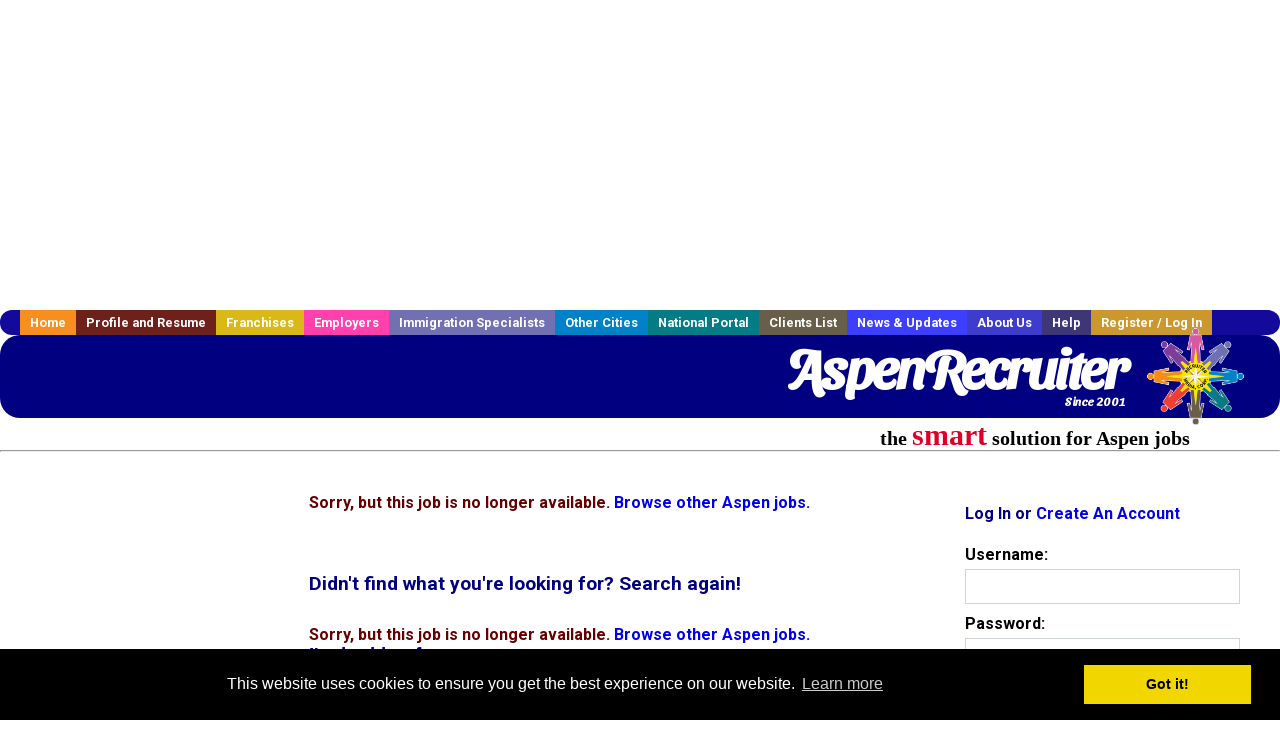

--- FILE ---
content_type: text/html; charset=UTF-8
request_url: https://www.aspenrecruiter.com/healthcare-jobs/3382696601/travel-ct-tech
body_size: 8759
content:
<!DOCTYPE html>
<html>
    <head>
    <title>Aspen  Jobs, Aspen Colorado  jobs, Aspen  jobs</title>
    <meta name="keywords" content="Aspen  Jobs, Aspen Colorado  jobs, Aspen  recruiter">
    <meta name="description" content="Aspen  Jobs, Aspen Colorado  jobs, Aspen  jobs">

    <meta name="viewport" content="width=device-width, initial-scale=1, shrink-to-fit=no user-scalable=no">
    <meta name="msvalidate.01" content="4845C5E7769C6FED3C31BF6CF440F032" />

    <meta http-equiv="refresh" content="5;/">
    <base href="/">

    <link rel="shortcut icon" href="../../../favicon.ico" type="image/x-icon" />

        <META NAME='robots' CONTENT='all'>
        <META NAME='revisit-after' CONTENT='7 days'>
        <meta http-equiv='Content-Language' content='en-us'>
        <meta http-equiv='Content-Type' content='text/html; charset=iso-8859-1'>    <link rel="preconnect" href="https://fonts.gstatic.com">
    <link href="https://fonts.googleapis.com/css?family=Roboto:300,400,500,700,900" rel="stylesheet">
    <link href="https://fonts.googleapis.com/css2?family=Sansita+Swashed:wght@500&display=swap" rel="stylesheet">

    <link href="../../../three_column.css?v=1" rel="stylesheet" type="text/css">

    <!--[if IE]>
    <link rel="stylesheet" type="text/css" href="../../../three_column_ie.css" />
    <![endif]-->

    <script src="//code.jquery.com/jquery-1.11.0.min.js"></script>

    <script type='text/javascript'>
        var _gaq = _gaq || [];
        _gaq.push(['_setAccount', 'G-C11CRJY413']);
        _gaq.push(['_trackPageview']);
        (function() {
          var ga = document.createElement('script'); ga.type = 'text/javascript'; ga.async = true;
          ga.src = ('https:' == document.location.protocol ? 'https://ssl' : 'http://www') + '.google-analytics.com/ga.js';
          var s = document.getElementsByTagName('script')[0]; s.parentNode.insertBefore(ga, s);
        })();
        </script>
            <script src='https://www.google.com/recaptcha/api.js'></script>

    <link rel="stylesheet" type="text/css" href="//cdnjs.cloudflare.com/ajax/libs/cookieconsent2/3.0.3/cookieconsent.min.css" />
    <script src="//cdnjs.cloudflare.com/ajax/libs/cookieconsent2/3.0.3/cookieconsent.min.js"></script>
    <script>
        window.addEventListener("load", function(){
            window.cookieconsent.initialise({
                "palette": {
                    "popup": {
                        "background": "#000"
                    },
                    "button": {
                        "background": "#f1d600"
                    }
                }
            })});
    </script>

    <script type="text/javascript" src="https://s7.addthis.com/js/300/addthis_widget.js#pubid=ra-5b816dbe325a29b9"></script>

            <!-- auto ads from includes/head.php -->
        <script async src="//pagead2.googlesyndication.com/pagead/js/adsbygoogle.js"></script>
        <script>
            (adsbygoogle = window.adsbygoogle || []).push({
                google_ad_client: "ca-pub-5717467728757135",
                enable_page_level_ads: true
            });
        </script>
    
</head>
    <body>
                <!-- Adform Tracking Code BEGIN -->
<script type="text/javascript">
    window._adftrack = {
        pm: 569307
    };
    (function () { var s = document.createElement('script'); s.type = 'text/javascript'; s.async = true; s.src = 'https://track.adform.net/serving/scripts/trackpoint/async/'; var x = document.getElementsByTagName('script')[0]; x.parentNode.insertBefore(s, x); })();

</script>
<noscript>
    <p style="margin:0;padding:0;border:0;">
        <img src="https://track.adform.net/Serving/TrackPoint/?pm=569307" width="1" height="1" alt="" />
    </p>
</noscript>
<!-- Adform Tracking Code END -->        <div id="container">
            <div id="top_banner">
                                                                <script async src="//pagead2.googlesyndication.com/pagead/js/adsbygoogle.js"></script>
                        <!-- Responsive ads -->
                        <ins class="adsbygoogle"
                                style="display:block"
                                data-ad-client="ca-pub-5717467728757135"
                                data-ad-slot="3566965600"
                                data-ad-format="auto"
                                data-full-width-responsive="true"></ins>
                        <script>
                            (adsbygoogle = window.adsbygoogle || []).push({});
                        </script>
                            </div>
            <div id="navigation">
                	<ul>	<li class='menu-one'><a href='http://www.aspenrecruiter.com/index.php?' title='Aspen  home'>Home</a></li>	<li class='menu-two'><a href='http://www.aspenrecruiter.com/candidates.php?' title='Aspen  job seekers'>Profile and Resume</a></li>	<li class='menu-three'><a href='http://recruiternetworks.com/franchises' title='Franchises'>Franchises </a></li>	<li class='menu-four'><a href='http://www.aspenrecruiter.com/recruiters.php?' title='Aspen Employers'>Employers</a></li>	<li class='menu-five'><a href='http://www.aspenrecruiter.com/immigration-specialists.php?' title='Aspen Immigration Specialists'>Immigration Specialists</a></li>	<li class='menu-six'><a href='http://www.recruiternetworks.com?' title='Other Recruiter Networks Cities'>Other Cities</a></li>	<li class='menu-seven'><a href='http://www.recruiternetworks.com/national/members.php?' title='National Portal'>National Portal</a></li>	<li class='menu-eight'><a href='http://www.recruiternetworks.com/clients.php? '>Clients List</a></li>	<li class='menu-nine'><a href='http://www.aspenrecruiter.com/news-updates.php? '>News & Updates</a></li>	<li class='menu-ten'><a href='http://www.aspenrecruiter.com/faq.php?' title='About Us'>About Us</a></li>	<li class='menu-eleven'><a href='http://www.aspenrecruiter.com/faq.php?#faq' title='Aspen  help'>Help</a></li>	<li class='menu-twelve'><a href='http://www.aspenrecruiter.com/members.php?' title='Login to my Aspen  account'>Register / Log In</a></li>	</ul>            </div>
            <div id="masthead">
                	<hr />
	<a class='logo-box' href='https://www.Aspenrecruiter.com/?' title='Search jobs in Aspen' id='cityname'>AspenRecruiter <small style='font-weight: bold'>Since 2001</small></a>
	<a href='http://www.recruiternetworks.com/' title='Recruiter Networks' id='recruiter_media_logo'>Recruiter Media, Inc.</a>
	<div id='tagline'>the <em>smart</em> solution for Aspen jobs</div>

                <div class="fb_container">
                    <div class="addthis_inline_share_toolbox"></div>
                </div>
            </div>
            <div id="content-container1">
                <div id="content-container2">
                    <div class="main-container">
                                <div class="left-column">

    <div id="section-navigation">

        <div class="block-initial block-mobile">
            <div id="mobile_google_translate_element" class="google_translate_element" style="width: auto !important;"></div>
            
        </div>
        <!---  /.block-initial  --->

                    <!-- 160x600 google banner ad -->
            <div id="ad_left_google" style="padding: 20px;">
                                                    <script async src="//pagead2.googlesyndication.com/pagead/js/adsbygoogle.js"></script>
                    <!-- Responsive ads -->
                    <ins class="adsbygoogle"
                        style="display:block"
                        data-ad-client="ca-pub-5717467728757135"
                        data-ad-slot="3566965600"
                        data-ad-format="auto"
                        data-full-width-responsive="true"></ins>
                    <script>
                        (adsbygoogle = window.adsbygoogle || []).push({});
                    </script>
                            </div>
        
        <br/>

                    <!-- 160x600 banner ad -->
            <div id="side_banner" style="text-align: center;">
                            </div>
        
    </div>

</div>
<!-- /.left column --><!-- middle column -->
<div class="middle-column">
<div id="content">
    <div style='padding: 20px'></div>
    
<!-- BEGIN TEMPLATE job_display_t.php -->

<div id='div_5px_top_bottom'>

    <div id="message">Sorry, but this job is no longer available. <a href='/job_browse.php'>Browse other Aspen jobs.</a></div>

    
    <div id="search_container">
        <h2 style="margin-bottom: 30px;">Didn't find what you're looking for? Search again!</h2>
        <span id="message">Sorry, but this job is no longer available. <a href='/job_browse.php'>Browse other Aspen jobs.</a></span>

        <form method="GET" action="/job_browse.php">
            <div class="search-form form-inline">
                <div class="form-group">
                    <div class="formerly-orange" style="font-size: 19px; font-weight: bold; font-family: Arial, Helvetica, sans-serif;">
                        I'm looking for<br>
                        <input type="text" name="searchstring" value=""
                               size="28">
                    </div>
                </div>
                    <div class="form-group">
                        <div class="formerly-orange" style="font-size: 19px; font-weight: bold; font-family: Arial, Helvetica, sans-serif;">in category
                        </div>
                        <select name="category_alpha">
                            <option value='20' >Engineering</option>
<option value='24' >Human Resources</option>
<option value='239' >Sales</option>
<option value='246' >Administration, Clerical</option>
<option value='264' >Education / Teaching</option>
<option value='266' >Energy / Utilities</option>
<option value='283' >IT / Software / Systems</option>
<option value='288' >Logistics, Transportation & Drivers</option>
<option value='297' >PR / Public Relations</option>
<option value='303' >Science, Research & Development</option>
<option value='304' >Seasonal Jobs</option>
<option value='245' >Accounting, Auditing</option>
<option value='258' >Construction</option>
<option value='259' >Construction - Building Trades</option>
<option value='299' >Retail - All</option>
<option value='255' >Customer Service & Call Center</option>
<option value='271' >Executive</option>
<option value='306' >Social Services</option>
<option value='26' >Legal</option>
<option value='280' >Hospitality & Tourism</option>
<option value='0' selected>ALL</option>
                        </select>
                    </div>
                    <div class="form-group">
                        <div class="formerly-orange" style="font-size: 19px; font-weight: bold; font-family: Arial, Helvetica, sans-serif;">
                        within
                        </div>
                        <select name="radius">
                            <option value="5" >5 Miles
                                of Aspen</option>
                            <option value="10" >10 Miles
                                of Aspen</option>
                            <option value="25" >25 Miles
                                of Aspen</option>
                            <option value="50" >50 Miles
                                of Aspen</option>
                            <option value="100" selected="true">
                                100 Miles of Aspen</option>
                            <option value="250" >250 Miles
                                of Aspen</option>
                        </select>
                    </div>
                    <div class="form-group">
                        <input type="submit" name="submit" value="Find Jobs" class="submit"/>
                    </div>

            </div>
        </form>
    </div>

    <div id='div_5px_top_bottom'>
        <ul><span style="font-size:90%;">
		<li> <a href="../../../resume_info.php?"
                title="Post your  resume for free!">Let                 recruiters find you. Post your resume for free!</a></li>

		<li><a href="../../../agents_load.php?linktype=jobseeker"
               title="Get  jobs via email">Get <b></b>                     jobs via email.</a></li><br>

		<li>View more <a
                    href="../../../job_browse.php?category_alpha="
                    title="More Aspen  jobs">Aspen                 jobs</a></li></span>
        </ul>
    </div>
    <br /><br /></div>

    <div class="matched_content" style="max-height: 200px; display: inline-block; overflow: hidden;">
                    <script async src="//pagead2.googlesyndication.com/pagead/js/adsbygoogle.js"></script>
            <ins class="adsbygoogle"
                style="display:block"
                data-ad-format="autorelaxed"
                data-ad-client="ca-pub-5717467728757135"
                data-ad-slot="2607835984"></ins>
            <script>
                (adsbygoogle = window.adsbygoogle || []).push({});
            </script>
            </div>

<div id='div_5px_top_bottom' class="other_related_jobs">
    <table border=0>
        <tr>
            <td width='45%' valign=top>
<!-- begin same category jobs -->
                <h3>Other  Jobs </h3>

                <br>
<a href='/healthcare-jobs/3880540501/travel-nurse-rn-emergency-room-er-trauma-2211-per-week-in-moab-ut?' title='Travel Nurse RN - Emergency Room (ER) / Trauma - $2,211 per week in Moab, UT'>Travel Nurse RN - Emergency Room (ER) / Trauma - $2,211 per week in Moab, UT</a><br>
<span style='font-size:90%;'>
<b>Description:</b> Registered Nurse RN Emergency Room ER / Trauma Location: Moab, UT Agency: PRN Healthcare Pay: 2,211 per week Shift Information: Nights - 3 days x 12 hours Contract Duration: 13 Weeks Start Date: (more...)<br>                    <b>Company:</b> PRN Healthcare<br>
                    <b>Location: </b>Moab<br>
                    <b>Posted on: </b>12/25/2025<br></span>
                <br>
<a href='/healthcare-jobs/3880535079/travel-ultrasound-technologist?' title='Travel Ultrasound Technologist'>Travel Ultrasound Technologist</a><br>
<span style='font-size:90%;'>
<b>Description:</b> Job Description Malone Healthcare - Nursing is seeking a travel Ultrasound Technologist for a travel job in Grand Junction, Colorado. Job Description amp Requirements - Specialty: <br>                    <b>Company:</b> Malone Healthcare - Nursing<br>
                    <b>Location: </b>Grand Junction<br>
                    <b>Posted on: </b>12/25/2025<br></span>
                <br>
<a href='/healthcare-jobs/3880543893/travel-nurse-rn-medical-surgical-2057-per-week-in-moab-ut?' title='Travel Nurse RN - Medical-Surgical - $2,057 per week in Moab, UT'>Travel Nurse RN - Medical-Surgical - $2,057 per week in Moab, UT</a><br>
<span style='font-size:90%;'>
<b>Description:</b> Registered Nurse RN Medical-Surgical Location: Moab, UT Agency: GetMed Staffing Pay: <br>                    <b>Company:</b> GetMed Staffing<br>
                    <b>Location: </b>Moab<br>
                    <b>Posted on: </b>12/25/2025<br></span>
                <br><div class="gdWidget"><a href="https://www.glassdoor.com/api/api.htm?version=1&action=salaries&t.s=w-m&t.a=c&t.p=594&format=300x250-chart&location=Aspen+Colorado" target="_gd">Salary in Aspen, Colorado  Area</a> | More details for <a href="https://www.glassdoor.com/api/api.htm?version=1&action=jobs&t.s=w-m&t.a=c&t.p=594&location=Aspen+Colorado" target="_gd">Aspen, Colorado Jobs</a> |<a href="https://www.glassdoor.com/Salaries/index.htm?t.s=w-m&t.a=c&t.p=594" target="_gd">Salary</a></div><script src="https://www.glassdoor.com/static/js/api/widget/v1.js" type="text/javascript"></script><br>
<a href='/healthcare-jobs/3880535627/travel-nurse-rn-emergency-room-er-trauma-2005-per-week-in-moab-ut?' title='Travel Nurse RN - Emergency Room (ER) / Trauma - $2,005 per week in Moab, UT'>Travel Nurse RN - Emergency Room (ER) / Trauma - $2,005 per week in Moab, UT</a><br>
<span style='font-size:90%;'>
<b>Description:</b> Registered Nurse RN Emergency Room ER / Trauma Location: Moab, UT Agency: OneStaff Medical Pay: 2,005 per week Shift Information: Rotating - 3 days x 12 hours Contract Duration: 13 Weeks Start (more...)<br>                    <b>Company:</b> OneStaff Medical<br>
                    <b>Location: </b>Moab<br>
                    <b>Posted on: </b>12/25/2025<br></span>
                <br>
<a href='/healthcare-jobs/3880536199/local-contract-icu-registered-nurse?' title='Local Contract ICU Registered Nurse'>Local Contract ICU Registered Nurse</a><br>
<span style='font-size:90%;'>
<b>Description:</b> Job Description Medical Solutions is seeking a local contract nurse RN ICU - Intensive Care Unit for a local contract nursing job in Grand Junction, Colorado. Job Description amp Requirements - Specialty: (more...)<br>                    <b>Company:</b> Medical Solutions<br>
                    <b>Location: </b>Grand Junction<br>
                    <b>Posted on: </b>12/25/2025<br></span>
                <br>
<a href='/healthcare-jobs/3880544891/travel-emergency-department-rn?' title='Travel Emergency Department RN'>Travel Emergency Department RN</a><br>
<span style='font-size:90%;'>
<b>Description:</b> Job Description Reliable Nurse Staffing is seeking a travel nurse RN ED - Emergency Department for a travel nursing job in Moab, <br>                    <b>Company:</b> Reliable Nurse Staffing<br>
                    <b>Location: </b>Moab<br>
                    <b>Posted on: </b>12/25/2025<br></span>
                <br>
<a href='/healthcare-jobs/3880534775/travel-nurse-rn-emergency-room-er-trauma-2300-per-week-in-moab-ut?' title='Travel Nurse RN - Emergency Room (ER) / Trauma - $2,300 per week in Moab, UT'>Travel Nurse RN - Emergency Room (ER) / Trauma - $2,300 per week in Moab, UT</a><br>
<span style='font-size:90%;'>
<b>Description:</b> Registered Nurse RN Emergency Room ER / Trauma Location: Moab, UT Agency: Core Medical Group Pay: 2,300 per week Shift Information: Nights Contract Duration: 13 Weeks Start Date: 12/26/2025 About (more...)<br>                    <b>Company:</b> Core Medical Group<br>
                    <b>Location: </b>Moab<br>
                    <b>Posted on: </b>12/25/2025<br></span>
                <br>
<a href='/logistics-transportation-drivers-jobs/3880533691/cdl-a-otr-reefer-drivers?' title='CDL-A OTR Reefer Drivers'>CDL-A OTR Reefer Drivers</a><br>
<span style='font-size:90%;'>
<b>Description:</b> New Business and More High-Mile Lanes Secured It's a Great Time to Find Your Lane at NavajoExpress No local positions currently available <br>                    <b>Company:</b> Navajo Express<br>
                    <b>Location: </b>Grand Junction<br>
                    <b>Posted on: </b>12/25/2025<br></span>
                <br>
<a href='/healthcare-jobs/3880538203/travel-clinical-lab-scientist-cls?' title='Travel Clinical Lab Scientist (CLS)'>Travel Clinical Lab Scientist (CLS)</a><br>
<span style='font-size:90%;'>
<b>Description:</b> Job Description LanceSoft is seeking a travel Clinical Lab Scientist CLS for a travel job in Moab, Utah. Job Description amp Requirements - Specialty: Clinical Lab Scientist CLS - Discipline: Allied (more...)<br>                    <b>Company:</b> LanceSoft<br>
                    <b>Location: </b>Moab<br>
                    <b>Posted on: </b>12/25/2025<br></span>
                <br>
<a href='/accounting-auditing-jobs/3880543325/physician-family-practice-without-ob-competitive-salary?' title='Physician Family Practice-Without OB - Competitive Salary'>Physician Family Practice-Without OB - Competitive Salary</a><br>
<span style='font-size:90%;'>
<b>Description:</b> Job Description - Join SNF group in Grand Junction, Colorado - This group manages several Skilled Nursing Facilities - Primary Care Physicians PCP can apply for <br>                    <b>Company:</b> Inspire Healthcare<br>
                    <b>Location: </b>Grand Junction<br>
                    <b>Posted on: </b>12/25/2025<br></span>
                <!-- end same category jobs -->
            </td>
        </tr>
    </table>
</div>
<div id="end_of_other_related_jobs">Loading more jobs...</div>
<!-- END TEMPLATE job_display_t.php -->

<script>
  const job_limit = 10;
  const category_alpha = ;
  const cities_id = 399;
  const ajax_more_jobs_url = `/ajax/job_detail_infinite_other_jobs.php?number_of_jobs=${job_limit}&cities_id=${cities_id}&category_alpha=${category_alpha}`;

  let in_progress = false;
  jQuery(window).scroll(function () {
    const top_of_element = $("#end_of_other_related_jobs").offset().top;
    const bottom_of_element = $("#end_of_other_related_jobs").offset().top + $("#end_of_other_related_jobs").outerHeight();
    const bottom_of_screen = $(window).scrollTop() + $(window).innerHeight();
    const top_of_screen = $(window).scrollTop();

    if ((bottom_of_screen > top_of_element) && (top_of_screen < bottom_of_element)){
      if (in_progress) {
        return
      }
      in_progress = true
      jQuery.get(ajax_more_jobs_url, function (data) {
        jQuery('.other_related_jobs').append(data)
        in_progress = false
      })
    }
  })
</script>
</div>

</div>
<!-- middle column ends here -->


<div id="right_column_container" class="right-column">
    <div id="right_column">
        <div class="block-initial block-tablet">
            <div id="web_google_translate_element" class="google_translate_element"
                 style="margin-top: 50px !important"></div>
                    </div>
        <!---  /.block-initial  --->
            


            
                                    <div id="box_login">
                    <form class="form-standard" name="old_user" method="post"
                          action="404.php">
                        <h4>Log In or <a
                                    href="/members.php?">Create
                                An Account</a></h4>
                        <div class="form-group">
                            <label>Username:</label>
                            <input type="text" name="loginname" class="form-control"/>
                        </div>
                        <div class="form-group">
                            <label>Password: </label>
                            <input type="password" name="pass" class="form-control"/>
                        </div>
                        <div class="form-group">
                            <input type="hidden" name="login_tracer" value="true"/>
                            <input type="hidden" name="login_activated" value="go"/>
                            <input type="submit" name="submit" value="Log In" class="submit btn"/>
                            <p>
                                                                                <span style="font-size:70%">
                                                                                    <a href="/account_lookup.php?">Forgot password?</a>
                                                                                </span>
                            </p>
                                                                <input type="hidden" name="alpha"
                                           value="3382696601"/>
                                                                    <input type="hidden" name="category_alpha"
                                           value=""/>
                                                        </div>
                    </form>
                    </div>
                    <!--        /#box_login -->


                
            

        

        <div id="div_5px_top_bottom">
            <ul class="social-list">
                <li class="fb-btn">
                    <a href="https://www.facebook.com/RecruiterNetworkscom-194344690585216/">
                        <img src="/FB_square.jpg" height="56" width="56" border="0" alt="Find us on Facebook">
                    </a>
                </li>
                <li>
                    <a href="http://www.linkedin.com/company/1600259">
                        <img src="/linkedin.png" border="0" alt="Find us on LinkedIn">
                    </a>
                </li>
                <li>
                                            <!-- Google+ render call -->
                        <script type="text/javascript">
                            (function () {
                                var po = document.createElement('script');
                                po.type = 'text/javascript';
                                po.async = true;
                                po.src = 'https://apis.google.com/js/plusone.js';
                                var s = document.getElementsByTagName('script')[0];
                                s.parentNode.insertBefore(po, s);
                            })();
                        </script>

                        <!-- Google+ +1 button -->
                        <g:plusone annotation="inline"></g:plusone>
                                    </li>
            </ul>

        </div>

        <div id="div_5px_top_bottom">

                            <p>
                    Get the latest Colorado jobs by following
                    <a href="http://twitter.com/recnetCO">@recnetCO on
                        Twitter</a>!
                </p>
            
            <p>
                <a href="/site-map.php?#rss">Aspen RSS job feeds</a>
            </p>

            
        </div>
        <!-- #div_5px_top_bottom -->

        <br/>
        <br/>


        <!-- 120x90 text link right column -->
        
<!-- Ad::render() page='job_display' location='right-sidebar' height='90' width='120' provider='google' caller='std_lib.php:521' -->
	<div class="adcontainer location_rightsidebar width_120 height_90 provider_google ">
<!-- no ad for now -->
	</div>
<!-- /Ad::render() -->

    </div>
    <!--    #right_column -->
</div>
<!-- #right_column_container --></div>
<!-- /.main-container -->
<div id="footer" class="footer-box">
    <div class="footer-container">
        <div class="widget-wrapper clearfix">
            <div class="footer-widget">
                <p class="footer-title">
                    <strong>
                        <a href="/candidates.php?"
                           title="Aspen job seekers">JOB SEEKERS</a></strong>
                </p>
                <ul>
                    <li>
                        <a href="/job_search.php?"
                           title="Search Aspen jobs">Search Aspen                            jobs</a>
                    </li>
                    <li>
                        <a href="/resume_info.php?linktype=jobseeker"
                           title="Post your Aspen resume">Post your resume</a>
                    </li>
                    <li>
                        <a href="/agents_load.php?linktype=jobseeker"
                           title="Email Aspen job alters">Email job alerts</a>
                    </li>
                    <li>
                        <a href="/members.php?linktype=jobseeker"
                           title="Log in to Aspen Recruiter">Register</a> / <a
                                href="/members.php?linktype=jobseeker" class="submenu">Log in</a>
                    </li>
                </ul>

            </div>

            <div class="footer-widget">
                <p class="footer-title">
                    <strong><a href="/recruiters.php?"
                               title="Aspen employers">EMPLOYERS</a></strong>
                </p>
                <ul>
                    <li>
                        <a href="/job_prices.php?"
                           title="Post Aspen jobs">Post
                            jobs</a>
                    </li>
                    <li>
                        <a href="/resume_search.php?"
                           title="Aspen Recruiter - search resumes">Search resumes</a>
                    </li>
                    <li>
                        <a href="/agents_load.php?linktype=recruiter"
                           title="Email Aspen job alters">Email resume alerts</a>
                    </li>
                    <li>
                        <a href="/advertise.php?"
                           title="Aspen Recruiter banner ads">Advertise</a>
                    </li>
                </ul>

            </div>

            <div class="footer-widget">
                <p class="footer-title">
                    <strong><a href="/immigration-specialists.php?"
                               title="Aspen employers">IMMIGRATION SPECIALISTS</a></strong>
                </p>
                <ul>
                    <li>
                        <a href="/job_prices.php?"
                           title="Post Aspen jobs">Post jobs</a>
                    </li>
                    <li>
                        <a href="/immigration-specialists.php#faq-section"
                           title="Aspen Immigration Questions and Answers">Immigration FAQs</a>
                    </li>
                    <li>
                        <a href="/immigration-specialists.php?"
                           title="Post Aspen jobs">Learn more</a>
                    </li>
                </ul>
            </div>

            <div class="footer-widget">
                <p class="footer-title">
                    <strong>MORE</strong>
                </p>
                <ul>
                    <li>
                        <a href="/faq.php?" title="Aspen Recruiter FAQ">FAQ</a>
                    </li>
                    <li>
                        <a href="/contact.php?"
                           title="Aspen Recruiter contact">Contact
                            us</a>
                    </li>
                    <li>
                        <a href="/site-map.php?"
                           title="Aspen Recruiter sitemap">Sitemap</a>
                    </li>
                    <li>
                        <a href="../../../faq.php?#legalterms"
                           title="Aspen Recruiter legal">Legal</a>
                    </li>
                    <li>
                        <a href="../../../faq.php?#privacy"
                           title="Aspen Recruiter privacy">Privacy</a>
                    </li>
                </ul>
            </div>

            <div class="footer-widget">
                <p class="footer-title">
                    <strong>NEARBY CITIES</strong>
                </p>
                <a href='http://www.Arvadarecruiter.com?' class='submenu'>Arvada, CO Jobs</a><br /><a href='http://www.GrandJunctionrecruiter.com?' class='submenu'>Grand Junction, CO Jobs</a><br /><a href='http://www.Lakewoodrecruiter.com?' class='submenu'>Lakewood, CO Jobs</a><br /><a href='http://www.Snowmassrecruiter.com?' class='submenu'>Snowmass, CO Jobs</a><br /><a href='http://www.Vailrecruiter.com?' class='submenu'>Vail, CO Jobs</a><br />            </div>
        </div>

        <div id="footer_nav" class="footer-nav">

            <p>
                <a href="/?">Home</a> &nbsp; &nbsp;
                <a href="/candidates.php?">Profile and Resume</a> &nbsp; &nbsp;
                <a href="/job_search.php?">Browse Jobs</a> &nbsp; &nbsp;
                <a href="/recruiters.php?">Employers</a> &nbsp; &nbsp;
                <a href="http://www.recruiternetworks.com">Other Cities</a> &nbsp;
                <a href="http://www.recruiternetworks.com/clients.php">Clients List</a> &nbsp;&nbsp;
                <a href="/faq.php?">About Us</a> &nbsp; &nbsp;
                <a href="/contact.php?">Contact Us</a> &nbsp; &nbsp;
                <a href="/faq.php?#faq">Help</a> &nbsp; &nbsp;
                <a href="/faq.php?#legalterms">Terms of Use</a> &nbsp; &nbsp;
                <a href="/members.php?">Register / Log In</a>
            </p>

            <div style="text-align:center;">

                <p>
                    Copyright &copy; 2001 - 2025 <a href='http://www.recruitermedia.com' class='submenu'>Recruiter Media Corporation</a> - <a href='/index.php?' title='Aspen jobs' class='submenu'>Aspen Jobs</a><br />                    
		<style>
			div.authorizeNetSealWrapper {
				display: flex;
				align-items: center;
				justify-content: center;
			}
			
			div.authorizeNetSealWrapper .AuthorizeNetSeal {
				width: 50%;
			}
		</style>
		<div class='authorizeNetSealWrapper'>
			<!-- (c) 2005, 2018. Authorize.Net is a registered trademark of CyberSource Corporation --> <div class="AuthorizeNetSeal"> <script type="text/javascript" language="javascript">var ANS_customer_id="728a80ca-dde8-41ec-ae33-9dd889c8d003";</script> <script type="text/javascript" language="javascript" src="//verify.authorize.net:443/anetseal/seal.js" ></script> </div>
		</div>
	                </p>

                <div id="bottom_banner">
                    
<!-- Ad::render() page='job_display' location='leaderboard-bottom' height='90' width='728' provider='contextweb' caller='std_lib.php:251' -->
	<div class="adcontainer location_leaderboardbottom width_728 height_90 provider_contextweb ">

			<!-- <script type="text/javascript" src="http://ad-cdn.technoratimedia.com/00/25/74/uat_7425.js?ad_size=728x90"></script> -->
		
	</div>
<!-- /Ad::render() -->

                </div>

                <!-- 728x15 footer text links -->
                
<!-- Ad::render() page='job_display' location='footer' height='15' width='728' provider='google' caller='std_lib.php:526' -->
	<div class="adcontainer location_footer width_728 height_15 provider_google ">
<!-- no ad for now -->
	</div>
<!-- /Ad::render() -->


            </div>

        </div>
        <!-- #footer_nav -->
    </div>
</div>
<!-- #footer -->


</div>
<!-- #content-container2 -->
</div>
<!-- #content-container1 -->

</div>
<!-- #container -->

<!-- Kontera ContentLink(TM);-->
<div class="google-lang-box" style="padding-top:65px;">
    <script type="text/javascript">
        function setCookie(name,value,days) {
            var expires = "";
            if (days) {
                var date = new Date();
                date.setTime(date.getTime() + (days*24*60*60*1000));
                expires = "; expires=" + date.toUTCString();
            }
            document.cookie = name + "=" + (value || "")  + expires + "; path=/";
        }
        function getCookie(name) {
            var nameEQ = name + "=";
            var ca = document.cookie.split(';');
            for(var i=0;i < ca.length;i++) {
                var c = ca[i];
                while (c.charAt(0)==' ') c = c.substring(1,c.length);
                if (c.indexOf(nameEQ) == 0) return c.substring(nameEQ.length,c.length);
            }
            return null;
        }

        function googleTranslateElementInit() {
            var googleTranslationLanguage = getCookie("googtrans");
            var googleTranslationOptOut = getCookie("googtransopt");

            if ((googleTranslationLanguage == null && googleTranslationOptOut == null) || getParameterByName('lang')) {
                var users_language = "en";

                setCookie("googtrans","/en/"+users_language,"1969-12-31T23:59:59.000Z");
                new google.translate.TranslateElement({pageLanguage: 'en', layout: google.translate.TranslateElement.InlineLayout.SIMPLE, gaTrack: true, gaId: 'UA-18070549-2'}, getGoogleTranslateElement());
            }
            else {
                new google.translate.TranslateElement({pageLanguage: 'en', layout: google.translate.TranslateElement.InlineLayout.SIMPLE, gaTrack: true, gaId: 'UA-18070549-2'}, getGoogleTranslateElement());
            }
        }

        function getParameterByName(variable) {
            var query = window.location.search.substring(1);
            var vars = query.split("&");
            for (var i=0;i<vars.length;i++) {
                var pair = vars[i].split("=");
                if(pair[0] == variable){return pair[1];}
            }
            return(false);
        }

        function isMobile() {
            return /Android|webOS|iPhone|iPad|iPod|BlackBerry|IEMobile|Opera Mini/i.test(navigator.userAgent);
        }

        function getGoogleTranslateElement() {
            return isMobile() ? "mobile_google_translate_element" : "web_google_translate_element";
        }
    </script><script type="text/javascript" src="//translate.google.com/translate_a/element.js?cb=googleTranslateElementInit"></script>
</div>

<style>
    .google_translate_element {
        padding-top: 15px !important;
        margin: 0 auto !important;
    }
</style></body>

</html>

<!-- Page generated at 2025-12-25 05:12:02 -->

<!-- /footer.php -->

<!-- CacheControl: maxAge=300s, renderTime=0.012s, startTime=2025-12-25 17:12:02, cacheHeadersSent=true -->



--- FILE ---
content_type: text/html; charset=utf-8
request_url: https://accounts.google.com/o/oauth2/postmessageRelay?parent=https%3A%2F%2Fwww.aspenrecruiter.com&jsh=m%3B%2F_%2Fscs%2Fabc-static%2F_%2Fjs%2Fk%3Dgapi.lb.en.OE6tiwO4KJo.O%2Fd%3D1%2Frs%3DAHpOoo_Itz6IAL6GO-n8kgAepm47TBsg1Q%2Fm%3D__features__
body_size: 164
content:
<!DOCTYPE html><html><head><title></title><meta http-equiv="content-type" content="text/html; charset=utf-8"><meta http-equiv="X-UA-Compatible" content="IE=edge"><meta name="viewport" content="width=device-width, initial-scale=1, minimum-scale=1, maximum-scale=1, user-scalable=0"><script src='https://ssl.gstatic.com/accounts/o/2580342461-postmessagerelay.js' nonce="Vgk5E3qCvSN24IZZTbSwZA"></script></head><body><script type="text/javascript" src="https://apis.google.com/js/rpc:shindig_random.js?onload=init" nonce="Vgk5E3qCvSN24IZZTbSwZA"></script></body></html>

--- FILE ---
content_type: text/html; charset=utf-8
request_url: https://www.google.com/recaptcha/api2/aframe
body_size: -87
content:
<!DOCTYPE HTML><html><head><meta http-equiv="content-type" content="text/html; charset=UTF-8"></head><body><script nonce="4v-GJ2xwk3_6dTdAPLReWw">/** Anti-fraud and anti-abuse applications only. See google.com/recaptcha */ try{var clients={'sodar':'https://pagead2.googlesyndication.com/pagead/sodar?'};window.addEventListener("message",function(a){try{if(a.source===window.parent){var b=JSON.parse(a.data);var c=clients[b['id']];if(c){var d=document.createElement('img');d.src=c+b['params']+'&rc='+(localStorage.getItem("rc::a")?sessionStorage.getItem("rc::b"):"");window.document.body.appendChild(d);sessionStorage.setItem("rc::e",parseInt(sessionStorage.getItem("rc::e")||0)+1);localStorage.setItem("rc::h",'1766682766044');}}}catch(b){}});window.parent.postMessage("_grecaptcha_ready", "*");}catch(b){}</script></body></html>